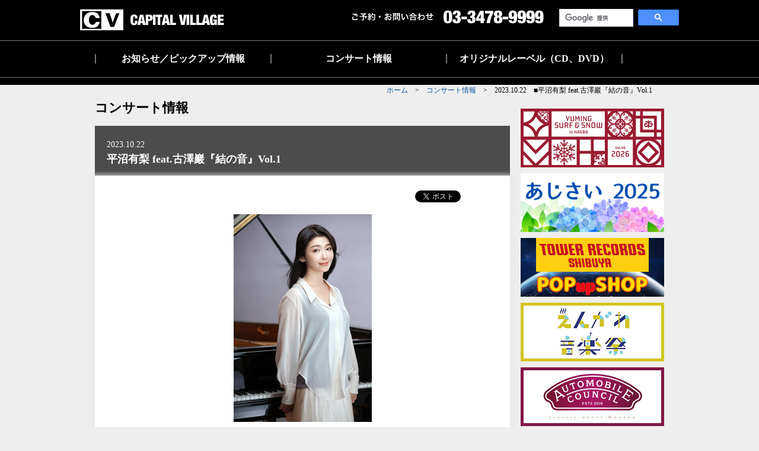

--- FILE ---
content_type: text/html; charset=UTF-8
request_url: https://www.capital-village.co.jp/calendar/concert/2023070301.html
body_size: 4259
content:
<?xml version="1.0" encoding="utf-8"?>
<!DOCTYPE html PUBLIC "-//W3C//DTD XHTML 1.0 Transitional//EN" "https://www.w3.org/TR/xhtml1/DTD/xhtml1-transitional.dtd">
<html xmlns="https://www.w3.org/1999/xhtml" xml:lang="ja" lang="ja">

<head prefix="og: http://ogp.me/ns# fb: http://ogp.me/ns/fb# article: http://ogp.me/ns/article#">
<meta http-equiv="Content-Type" content="text/html; charset=utf-8" />
<meta http-equiv="Content-Script-Type" content="text/javascript" />
<meta http-equiv="content-style-type" content="text/css" />

<!-- METADATA -->
<title>2023.10.22　■平沼有梨 feat.古澤巖『結の音』Vol.1｜コンサート情報｜キャピタルヴィレッジ</title>
<meta name="description" content="キャピタルヴィレッジが企画するコンサート・イベント情報から公演レポート、アーティスト情報まで、色々な情報をチェックできます。" />
<meta name="keywords" content="キャピタルヴィレッジ,コンサート, イベント, ライブ,チケット,アーティスト" />

<!-- Global site tag (gtag.js) - Google Analytics -->
<script async src="https://www.googletagmanager.com/gtag/js?id=UA-101551061-10"></script>
<script>
  window.dataLayer = window.dataLayer || [];
  function gtag(){dataLayer.push(arguments);}
  gtag('js', new Date());

  gtag('config', 'UA-101551061-10');
</script>

<meta property="og:type" content="article" />
<meta property="og:url" content="https://www.capital-village.co.jp/calendar/concert/2023070301.html" />
<meta property="og:title" content="2023.10.22　■平沼有梨 feat.古澤巖『結の音』Vol.1｜キャピタルヴィレッジ" />
<meta property="og:image" content="https://www.capital-village.co.jp/calendar/img/2023/07/2023070301_l.jpg" />
<meta property="og:description" content="2023.10.22 平沼有梨 feat.古澤巖『結の音』Vol.1｜キャピタルヴィレッジ" />
<meta property="og:site_name"  content="キャピタルヴィレッジ" />
<link rel=canonical href="https://www.capital-village.co.jp/calendar/concert/2023070301.html" />

<!-- /METADATA -->

<!-- Global site tag (gtag.js) - Google Analytics -->
<script async src="https://www.googletagmanager.com/gtag/js?id=UA-101551061-10"></script>
<script>
  window.dataLayer = window.dataLayer || [];
  function gtag(){dataLayer.push(arguments);}
  gtag('js', new Date());

  gtag('config', 'UA-101551061-10');
</script>

<!--Require Mobile-->
<meta name="viewport" content="width=device-width">
<meta name="apple-mobile-web-app-capable" content="yes">

<!--Require Javascript-->
<!--[if lt IE 9]>
<script src="https://raw.githubusercontent.com/aFarkas/html5shiv/master/dist/html5shiv.min.js"></script>
<script src="https://raw.githubusercontent.com/livingston/css3-mediaqueries-js/master/css3-mediaqueries.js"></script>
<![endif]-->
<!-- /Require Mobile -->

<!-- IMPORT -->
<link rel="stylesheet" type="text/css" media="all" href="/common/css/import_content.css" />

<script type="text/javascript" src="https://apis.google.com/js/plusone.js">
 {lang: 'ja'}
</script>
<!-- /IMPORT -->

</head>

<body id="concert">

<div id="fb-root"></div>
<script>(function(d, s, id) {
  var js, fjs = d.getElementsByTagName(s)[0];
  if (d.getElementById(id)) {return;}
  js = d.createElement(s); js.id = id;
  js.src = "//connect.facebook.net/ja_JP/all.js#xfbml=1";
  fjs.parentNode.insertBefore(js, fjs);
}(document, 'script', 'facebook-jssdk'));</script>


<!--======================= CONTAINER =======================-->
<div id="container">

<!--======================= HEADER =======================-->
<header>

<div id="h-top">
	<div>
    <h1><a href="/index.html"><img src="/common/img/logo.png" alt="CAPITAL VILLAGE" width="243" height="36" /></a></h1>
    <p class="contact"><img src="/common/img/contact.png" alt="ご予約・お問い合わせ【03-3478-9999】" width="324" height="23" /></p>
    </div>
    <p class="search"><script>
  (function() {
    var cx = '011708070496177454780:czkblch9v48';
    var gcse = document.createElement('script');
    gcse.type = 'text/javascript';
    gcse.async = true;
    gcse.src = (document.location.protocol == 'https:' ? 'https:' : 'http:') +
        '//cse.google.com/cse.js?cx=' + cx;
    var s = document.getElementsByTagName('script')[0];
    s.parentNode.insertBefore(gcse, s);
  })();
</script>
<gcse:search></gcse:search></p>
</div>

<hr class="clearfix" />

<div id="h-bottom">
	<ul>
    <li class="start"><a href="/pickup/">お知らせ／ピックアップ情報</a></li>
    <li><a href="index.html">コンサート情報</a></li>
    <li class="end"><a href="/label/index.html">オリジナルレーベル（CD、DVD）</a></li>
    </ul>
</div>

<hr class="clearfix" />

</header>
<!--======================= /HEADER =======================-->


<!--======================= WRAPPAR =======================-->
<div id="wrappar">

<p class="bread_clumbs"><a href="/index.html">ホーム</a>　>　<a href="index.html">コンサート情報</a>　>　2023.10.22　■平沼有梨 feat.古澤巖『結の音』Vol.1</p>

<!--======================= MAIN-CONTENT =======================-->
<div id="main-content">

<p class="title">コンサート情報</p>

<div class="detail-head">
<p>2023.10.22</p>
<h1>平沼有梨 feat.古澤巖『結の音』Vol.1</h1>
</div>

<div class="detail-content">
    <div class="sns">
    <ul>
    <li><div class="fb-like" data-send="false" data-layout="button_count" data-width="110" data-show-faces="false"></div></li>
    <li><a href="https://twitter.com/share" class="twitter-share-button" data-count="horizontal" data-lang="ja">ツイート</a>
    <script type="text/javascript" src="//platform.twitter.com/widgets.js"></script></li>
    <li><g:plusone size="medium"></g:plusone></li>
    </ul>
    </div>

<div class="clearfix">
<p class="photo"><img src="/calendar/img/2023/07/2023070301_l.jpg" border="0" width="233" height="350" alt=""></p>

<table class="details" border="1">
<tbody>
<tr>
<td valign="top">【出演】</td>
<td valign="top">平沼有梨(Pf/Key)、古澤巖(Vn)<br />中森貫太(能/観世流シテ方)<br />上里はな子(1stVn)、ビルマン聡平（2ndVn）、栗山奈津(Vla)、向井航(Vc)<br />Kazz Fukuda(映像)</td>
</tr>
<tr>
<td valign="top">【日時】</td>
<td valign="top">2023年10月22日（日）<br />開場14:30／開演15:00</td>
</tr>
<tr>
<td valign="top">【会場】</td>
<td valign="top"><a href="https://retailing.jp.yamaha.com/shop/ginza/hall" target="_blank">ヤマハホール</a></td>
</tr>
<tr>
<td valign="top">【料金】</td>
<td valign="top">6,000円（税込）全席指定<br />※未就学児入場不可</td>
</tr>
<tr>
<td valign="top">【お問合せ】</td>
<td valign="top">キャピタルヴィレッジ　Tel.03-3478-9999</td>
</tr>
<tr>
<td valign="top">【一般発売】</td>
<td valign="top">2023年7月22日（土）<br />チケットぴあ(Pコード：248-276)<br />ローソンチケット(Lコード：31869)<br />イープラス<br />ＣＮプレイガイド<br />キャピタルヴィレッジ<span style="color: #ff0000;"><br /></span></td>
</tr>
</tbody>
</table>

<br><p class="ticket_btn"><span class="t_btn_off">チケット購入(終了しました)</span></p>
</div>

</div>

<h3>アーティストリンク</h3>


<ul class="link-area">
<li><a href="https://www.amazon.co.jp/gp/search?ie=UTF8&tag=cvi-22&linkCode=ur2&linkId=6b9d0bdd16668141768000f530265d81&camp=247&creative=1211&index=music&keywords=平沼有梨" target="_blank">平沼有梨のCDをamazonで購入</a><img style="border: none !important; margin: 0px !important;" src="https://ir-jp.amazon-adsystem.com/e/ir?t=cvi-22&l=ur2&o=9" alt="" width="1" height="1" border="0" /></li>
<li><a href="http://www.yurihiranuma.com/" target="_blank">平沼有梨 オフィシャルホームページ</a></li>
<li><a href="https://www.amazon.co.jp/gp/search?ie=UTF8&tag=cvi-22&linkCode=ur2&linkId=65ef266768ac48997e0d8af1a3a23869&camp=247&creative=1211&index=music&keywords=古澤巌" target="_blank">古澤巌のCDをamazonで購入</a><img style="border: none !important; margin: 0px !important;" src="https://ir-jp.amazon-adsystem.com/e/ir?t=cvi-22&l=ur2&o=9" alt="" width="1" height="1" border="0" /></li>
<li><a href="http://hats.jp/artist/?id=2" target="_blank">古沢巌 オフィシャルホームページ</a></li>
</ul>



</div>
<!--======================= /MAIN-CONTENT =======================-->

<!--======================= SIDE-NAVI =======================-->
<div id="side-navi">

<ul>
<li><a href="https://surfandsnownaeba.com/" target="_blank"><img src="/common/img/bnr_045.jpg" alt="YUMING SURF & SNOW in Naeba 2025 vol.45" width="242" height="99" /></a></li>
<li><a href="/pickup/?p=8340"><img src="/common/img/bnr_044.png" alt="あじさい2025" width="242" height="99" /></a></li>
<li><a href="/pickup/?p=6967"><img src="/common/img/bnr_037.png" alt="タワーレコード渋谷店 POP UP SHOP" width="242" height="99" /></a></li>
<li><a href="/pickup/?p=8626"><img src="/common/img/bnr_012.png" alt="えんがわ音楽祭in洞川 ―水の音コンサート―" width="242" height="99" /></a></li>
<li><a href="/pickup/?p=8212"><img src="/common/img/bnr_022.png" alt="AUTOMOBILE COUNCIL 2021" width="242" height="99" /></a></li>
<li><a href="/pickup/?p=4747"><img src="/common/img/bnr_029.png" alt="配信ライブ" width="242" height="99" /></a></li>

<li class="s_btn"><a href="/mailmag/index.html" class="t_btn">メールマガジン登録</a></li>
<li class="s_btn"><a href="https://www.cnplayguide.com/capital-village/" target="_blank" class="t_btn02">オンラインチケット購入</a></li>
<li><a href="/pickup/?p=7458"><img src="/common/img/bnr_039.png" alt="フリーペーパー「CAPITAL VILLAGE INFORMATION」のご案内" width="242" height="99" /></a></li>
<li><a href="https://cvshop.cart.fc2.com/" target="_blank"><img src="/common/img/bnr_038.png" alt="キャピタルヴィレッジオンラインショップ" width="242" height="99" /></a></li>
<li><a href="https://www.facebook.com/capitalvillage.jp" target="_blank"><img src="/common/img/bnr_003.png" alt="キャピタルヴィレッジ Facebookページ" width="242" height="99" /></a></li>
<li><a href="https://twitter.com/capitalvillage" target="_blank"><img src="/common/img/bnr_004.png" alt="キャピタルヴィレッジ 公式Twitter" width="242" height="99" /></a></li>
<li><a href="https://www.youtube.com/user/CAPITALVILLAGE" target="_blank"><img src="/common/img/bnr_005.png" alt="YouTube CV公式チャンネル" width="242" height="99" /></a></li>
</ul>

<div class="side-info">
    <h3>プレイガイド</h3>
    <dl class="schedule">
    <dt>■ チケットぴあ</dt>
    <dd><a href="https://t.pia.jp/" target="_blank">https://t.pia.jp/</a><br>
    店頭購入［Pコード］<br>
    セブン-イレブン</dd>
    
    <dt>■ ローソンチケット</dt>
    <dd><a href="https://l-tike.com/" target="_blank">https://l-tike.com/</a><br>
    店頭購入［Lコード］<br>
    ローソン、ミニストップ</dd>

    <dt>■ CNプレイガイド</dt>
    <dd><a href="https://www.cnplayguide.com/" target="_blank">https://www.cnplayguide.com/</a><br>
    店頭購入　ファミリーマート<br>
    お問合せ・ご予約<br>
    Tel.0570-08-9999<br>
    Cコード予約<br>
    Tel.0570-08-9920</dd>

    <dt>■ イープラス</dt>
    <dd><a href="https://eplus.jp/" target="_blank">https://eplus.jp</a><br>
    店頭購入　ファミリーマート</dd>

    <dt>■ カンフェティ</dt>
    <dd><a href="https://www.confetti-web.com/" target="_blank">https://www.confetti-web.com/</a></dd>
    </dl>
</div>

</div>
<!--======================= /SIDE-NAVI =======================-->

</div>
<!--======================= /WRAPPAR =======================-->

<!--======================= FOOTER =======================-->
<footer>

<div id="f-top">
	<div>
    <div class="clearfix">
    <dl>
    <dt><a href="/profile/index.html">会社概要</a></dt>
    <dd>□ <a href="/profile/04.html">スタッフ募集</a></dd>
    <dd>□ <a href="/profile/personal.html">個人情報保護方針</a></dd>
    <dd>□ <a href="/profile/05.html">国内募集型企画旅行条件書</a></dd>
    </dl>
    </div>
    </div>
</div>

<div id="f-bottom">
	<div>
    <p><img src="/common/img/foot_logo.png" alt="CAPITAL VILLAGE" width="243" height="36" /></p>
    
    <ul>
    <li class="start"><a href="/index.html">ホーム</a></li>
    <li><a href="/pickup/">お知らせ／ピックアップ情報</a></li>
    <li><a href="index.html">コンサート情報</a></li>
    <li><a href="/label/index.html">オリジナルレーベル（CD、DVD）</a></li>
    <li><a href="/contact/index.html">お問い合わせ</a></li>
    </ul>
    </div>
</div>

</footer>
<!--======================= /FOOTER =======================-->


</div>
<!--======================= /CONTAINER =======================-->

</body>
</html>


--- FILE ---
content_type: text/html; charset=utf-8
request_url: https://accounts.google.com/o/oauth2/postmessageRelay?parent=https%3A%2F%2Fwww.capital-village.co.jp&jsh=m%3B%2F_%2Fscs%2Fabc-static%2F_%2Fjs%2Fk%3Dgapi.lb.en.W5qDlPExdtA.O%2Fd%3D1%2Frs%3DAHpOoo8JInlRP_yLzwScb00AozrrUS6gJg%2Fm%3D__features__
body_size: 159
content:
<!DOCTYPE html><html><head><title></title><meta http-equiv="content-type" content="text/html; charset=utf-8"><meta http-equiv="X-UA-Compatible" content="IE=edge"><meta name="viewport" content="width=device-width, initial-scale=1, minimum-scale=1, maximum-scale=1, user-scalable=0"><script src='https://ssl.gstatic.com/accounts/o/2580342461-postmessagerelay.js' nonce="C9IseR50s-8BSlswhw4YHg"></script></head><body><script type="text/javascript" src="https://apis.google.com/js/rpc:shindig_random.js?onload=init" nonce="C9IseR50s-8BSlswhw4YHg"></script></body></html>

--- FILE ---
content_type: text/css
request_url: https://www.capital-village.co.jp/common/css/import_content.css
body_size: -34
content:
@charset "Shift_JIS";
@import "base.css";
@import "content.css";